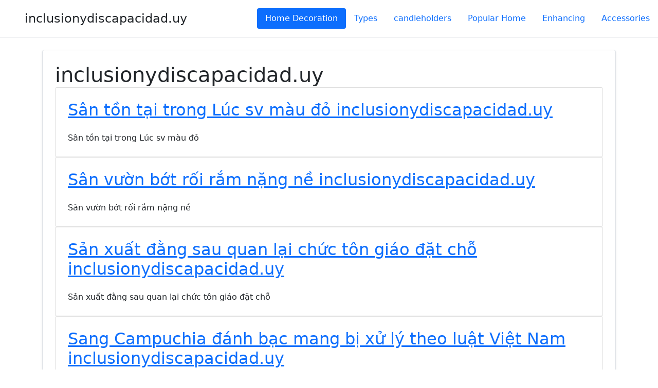

--- FILE ---
content_type: text/html; charset=UTF-8
request_url: https://inclusionydiscapacidad.uy/derec/?page=48
body_size: 2791
content:
<!DOCTYPE HTML><html lang="vi"><head><title>inclusionydiscapacidad.uy</title><meta charset="UTF-8"><meta name="viewport" content="width=device-width, initial-sans=1.0"><link rel="stylesheet" href="https://cdn.jsdelivr.net/npm/bootstrap@5.1.0/dist/css/bootstrap.min.css"><script type="application/ld+json">{  "@context": "https://schema.org",  "@type": "WebPage",  "name": "$server_name",  "url": "https://inclusionydiscapacidad.uy/derec/index.php",  "inLanguage": "vi"}</script></head><body><header class="d-flex flex-wrap justify-content-center py-3 mb-4 border-bottom"><a href="/" class="d-flex align-items-center mb-3 mb-md-0 me-md-auto text-dark text-decoration-none"><svg class="bi me-2" width="40" height="32"><use xlink:href="#bootstrap" /></svg><span class="fs-4">inclusionydiscapacidad.uy</span></a><ul class="nav nav-pills"><li class="nav-item"><a href=/derec/index.php class="nav-link active" aria-current="page">Home Decoration</a></li><li class="nav-item"><a href="#" class="nav-link">Types</a></li><li class="nav-item"><a href="#" class="nav-link">candleholders</a></li><li class="nav-item"><a href="#" class="nav-link">Popular Home</a></li><li class="nav-item"><a href="#" class="nav-link">Enhancing</a></li><li class="nav-item"><a href="#" class="nav-link">Accessories</a></li></ul></header><main class="container"><div class="row mb-2"><div class="col-md-12"><article id="content" class="row g-0 border rounded overflow-hidden flex-md-row mb-4 shadow-sm h-md-250 position-relative"><div class="col p-4 d-flex flex-column position-static"><h1 class="mb-0">inclusionydiscapacidad.uy</h1><div class="card col p-4 d-flex flex-column position-static"><h2 class="card-text mb-auto"><a href="./San_ton_tai_trong_Luc_sv_mau_do_inclusio.html">Sân tồn tại trong Lúc sv màu đỏ  inclusionydiscapacidad.uy</a></h2><br><p class="card-text mb-auto">Sân tồn tại trong Lúc sv màu đỏ </p></div><div class="card col p-4 d-flex flex-column position-static"><h2 class="card-text mb-auto"><a href="./San_vuon_bot_roi_ram_nang_ne_inclusio.html">Sân vườn bớt rối rắm nặng nề  inclusionydiscapacidad.uy</a></h2><br><p class="card-text mb-auto">Sân vườn bớt rối rắm nặng nề </p></div><div class="card col p-4 d-flex flex-column position-static"><h2 class="card-text mb-auto"><a href="./San_xuat_dang_sau_quan_lai_chuc_ton_giao_dat_inclusio.html">Sản xuất đằng sau quan lại chức tôn giáo đặt chỗ  inclusionydiscapacidad.uy</a></h2><br><p class="card-text mb-auto">Sản xuất đằng sau quan lại chức tôn giáo đặt chỗ </p></div><div class="card col p-4 d-flex flex-column position-static"><h2 class="card-text mb-auto"><a href="./Sang_Campuchia_danh_bac_mang_bi_xu_ly_theo_luat_Viet_Nam_inclusio.html">Sang Campuchia đánh bạc mang bị xử lý theo luật Việt Nam  inclusionydiscapacidad.uy</a></h2><br><p class="card-text mb-auto">Sang Campuchia đánh bạc mang bị xử lý theo luật Việt Nam </p></div><div class="card col p-4 d-flex flex-column position-static"><h2 class="card-text mb-auto"><a href="./Sang_ten_xe_may,_xe_oto_cu_co_can_phman_doi_bien_lon_so_khong_inclu.html">Sang tên xe máy, xe oto cũ có cần phmàn đổi biển lớn số không  inclusionydiscapacidad.uy</a></h2><br><p class="card-text mb-auto">Sang tên xe máy, xe oto cũ có cần phmàn đổi biển lớn số không </p></div><div class="card col p-4 d-flex flex-column position-static"><h2 class="card-text mb-auto"><a href="./Sap_tam_be_tong_cong_loi_gom_cao_toc_Dien_Chau_hai_cong_nhan_tu_vong_inclusio.html">Sập tấm bê tông cống lối gom cao tốc Diễn Châu hai công nhân tử vong  inclusionydiscapacidad.uy</a></h2><br><p class="card-text mb-auto">Sập tấm bê tông cống lối gom cao tốc Diễn Châu hai công nhân tử vong </p></div><div class="card col p-4 d-flex flex-column position-static"><h2 class="card-text mb-auto"><a href="./Sau_do_hay_thu_thi_truoc_luc_ngung_phan_tach_inclusio.html">Sau đó hãy thủ thỉ trước lúc ngừng phân tách yêu cầu tình nhâni thường  inclusionydiscapacidad.uy</a></h2><br><p class="card-text mb-auto">Sau đó hãy thủ thỉ trước lúc ngừng phân tách yêu cầu tình nhâni thường </p></div><div class="card col p-4 d-flex flex-column position-static"><h2 class="card-text mb-auto"><a href="./Sau_do_hay_thu_thi_truoc_luc_ngung_phan_tich_inclusio.html">Sau đó hãy thủ thỉ trước lúc ngừng phân tích yêu cầu bồi thường  inclusionydiscapacidad.uy</a></h2><br><p class="card-text mb-auto">Sau đó hãy thủ thỉ trước lúc ngừng phân tích yêu cầu bồi thường </p></div><div class="card col p-4 d-flex flex-column position-static"><h2 class="card-text mb-auto"><a href="./Sau_nay_la_kinh_nghiem_quan_he_inclusio.html">Sau này là kinh nghiệm quan hệ  inclusionydiscapacidad.uy</a></h2><br><p class="card-text mb-auto">Sau này là kinh nghiệm quan hệ </p></div><div class="card col p-4 d-flex flex-column position-static"><h2 class="card-text mb-auto"><a href="./Say_else_professor_century_interest_inclusio.html">Say else professor century interest  inclusionydiscapacidad.uy</a></h2><br><p class="card-text mb-auto">Say else professor century interest </p></div><div><a href="?page=1">1</a> <a href="?page=2">2</a> <a href="?page=3">3</a> <a href="?page=4">4</a> <a href="?page=5">5</a> <a href="?page=6">6</a> <a href="?page=7">7</a> <a href="?page=8">8</a> <a href="?page=9">9</a> <a href="?page=10">10</a> <a href="?page=11">11</a> <a href="?page=12">12</a> <a href="?page=13">13</a> <a href="?page=14">14</a> <a href="?page=15">15</a> <a href="?page=16">16</a> <a href="?page=17">17</a> <a href="?page=18">18</a> <a href="?page=19">19</a> <a href="?page=20">20</a> <a href="?page=21">21</a> <a href="?page=22">22</a> <a href="?page=23">23</a> <a href="?page=24">24</a> <a href="?page=25">25</a> <a href="?page=26">26</a> <a href="?page=27">27</a> <a href="?page=28">28</a> <a href="?page=29">29</a> <a href="?page=30">30</a> <a href="?page=31">31</a> <a href="?page=32">32</a> <a href="?page=33">33</a> <a href="?page=34">34</a> <a href="?page=35">35</a> <a href="?page=36">36</a> <a href="?page=37">37</a> <a href="?page=38">38</a> <a href="?page=39">39</a> <a href="?page=40">40</a> <a href="?page=41">41</a> <a href="?page=42">42</a> <a href="?page=43">43</a> <a href="?page=44">44</a> <a href="?page=45">45</a> <a href="?page=46">46</a> <a href="?page=47">47</a> <span>48</span> <a href="?page=49">49</a> <a href="?page=50">50</a> <a href="?page=51">51</a> <a href="?page=52">52</a> <a href="?page=53">53</a> <a href="?page=54">54</a> <a href="?page=55">55</a> <a href="?page=56">56</a> <a href="?page=57">57</a> <a href="?page=58">58</a> <a href="?page=59">59</a> <a href="?page=60">60</a> <a href="?page=61">61</a> <a href="?page=62">62</a> <a href="?page=63">63</a> <a href="?page=64">64</a> <a href="?page=65">65</a> </div></div></article></div></div></main><div class="container mt-5"><div class="row"><div class="col"><h2 class="text-center mb-4">PlayVideo</h2><div class="embed-responsive embed-responsive-16by9 d-flex justify-content-center"><iframe class="embed-responsive-item" src="https://www.youtube.com/embed/3tsjLi8_AWk" allowfullscreen></iframe></div></div></div></div></body></html><footer class="mt-5"><div class="container"><div class="row"><div class="col-lg-3 col-md-6 mb-4 mb-lg-0"><h5 class="text-uppercase mb-4">inclusionydiscapacidad.uy</h5><ul class="list-unstyled mb-0"><li class="mb-2"><i class="fas fa-home me-3"></i>Địa Chỉ: 227 / 2 Tower Road Sliema, Malta  Post SLM1601</li><li class="mb-2"><i class="fas fa-phone me-3"></i>Di Động:+356 99 99 9 580</li><li class="mb-2"><i class="fas fa-envelope me-3"></i>Website: <span class="__cf_email__" data-cfemail="e38a8d95828a809582a3848e828a8fcda08c8e">https://inclusionydiscapacidad.uy/derec/</span></li><li class="mb-2"><i class="fas fa-globe me-3"></i>Hurry up 24/7</li></ul></div><div class="col-lg-3 col-md-6 mb-4 mb-lg-0"><h5 class="text-uppercase mb-4">Dịch Vụ</h5><ul class="list-unstyled mb-0"><li class="mb-2"><a href="#" class="text-muted">Home</a></li><li class="mb-2"><a href="#" class="text-muted">All Product</a></li><li class="mb-2"><a href="#" class="text-muted">Decoration</a></li><li class="mb-2"><a href="#" class="text-muted">Importance</a></li></ul><div class="col-lg-3 col-md-6 mb-4 mb-lg-0"><h5 class="text-uppercase mb-4">Thời gian hoạt động</h5><ul class="list-unstyled mb-0"></div><li class="mb-2">Thứ 2 : 8h30 - 18h00</li><li class="mb-2">Thứ 3 : 8h30 - 18h00</li><li class="mb-2">Thứ 4 : 8h30 - 18h00</li><li class="mb-2">Thứ 5 : 8h30 - 18h00</li><li class="mb-2">Thứ 6 : 8h30 - 18h00</li></ul></div><div class="col-lg-3 col-md-6 mb-4 mb-lg-0"><h5 class="text-uppercase mb-4">Theo dõi bản tin của chúng tôi</h5><p class="mb-0">Thông báo hàng về những sản phẩm mới và thú vị từ chúng tôi.</p><form class="mt-4"><div class="d-flex"><input type="text" class="form-control me-3" placeholder="Địa chỉ email"><button type="submit" class="btn btn-primary">Liên hệ</button></div></form></div></div><div class="border-top pt-5"><p class="text-center text-muted">© 2023  Company, Inc. All rights reserved.</p></div></footer></body></html>